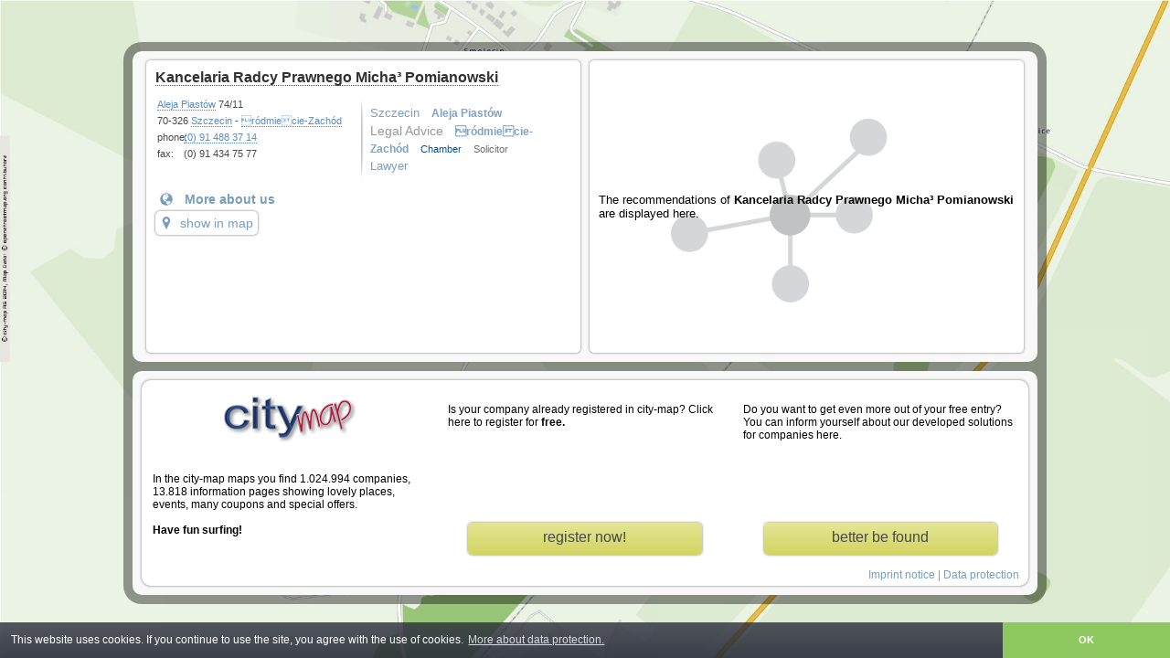

--- FILE ---
content_type: text/html; charset=UTF-8
request_url: https://zachodniopomorskie.city-map.pl/en/kancelaria-radcy-prawnego-michal-pomianowski
body_size: 11040
content:
 <!DOCTYPE html PUBLIC "-//W3C//DTD XHTML 1.0 Transitional//EN"
    "http://www.w3.org/TR/xhtml1/DTD/xhtml1-transitional.dtd">
    <html xmlns="http://www.w3.org/1999/xhtml">
<head>
	<title>Kancelaria Radcy Prawnego Micha&sup3; Pomianowski</title>
    <meta http-equiv="Content-Language" content="de" />
    <meta http-equiv="content-type" content="text/html; charset=UTF-8" />
    <meta http-equiv="X-UA-Compatible" content="IE=edge" />
    <meta name="copyright" content="city-map AG" />
    <meta name="author" content="Flexbone GmbH | www.flexbone.systems | info@flexbone.systems" />
    	<meta name="description" content="Kancelaria Radcy Prawnego Micha&sup3; Pomianowski">
	<meta name="keywords" content="Szczecin, Aleja Piastów, Legal Advice, ródmiecie-Zachód, Chamber, Solicitor, Lawyer, city-map">
	<meta name="revisit-after" content="3 days" />
	<meta name="viewport" content="width=device-width, initial-scale=1.0, maximum-scale=5">
		<meta name="robots" content="noindex" />
		    <link rel="stylesheet" type="text/css" href="//static.city-map.de/css/vk1.css" />
        <link rel="stylesheet" type="text/css" href="//static.city-map.de/css/vk_small.css" />
    <link rel="stylesheet" type="text/css" href="//static.city-map.de/css/cloud.css">
    <link rel="stylesheet" type="text/css" href="//static.city-map.de/css/colorbox.css" />
    <link rel="stylesheet" type="text/css" href="//static.city-map.de/css/glyphicons.css" />
    <link rel="stylesheet" type="text/css" href="https://city-map.com/static/css/cm.com/cookie-consent.css" />

    <!--[if IE]><link rel="stylesheet" type="text/css" href="//static.city-map.de/css/vkie.css" /><![endif]-->
	<script type="text/javascript" src="//static.city-map.de/js/kreevit.ajax.js"></script>

    <script type="text/javascript" src="//static.city-map.de/js/jq142min.js" ></script> 
<script type="text/javascript" src="//static.city-map.de/js/myjax.js"></script> 
<link rel="stylesheet" type="text/css" href="//static.city-map.de/css/customers-carrousel.css" />
<link href="//www.city-map.de/php/do.php/Maps/css/5050" type="text/css" rel="stylesheet">
<link rel="stylesheet" href="//static.city-map.de/css/cm2/standalone-customer.css" type="text/css" />
<link rel="stylesheet" type="text/css" href="//apps.city-map.de/index.php/customer/css/kancelaria-radcy-prawnego-michal-pomianowski/en" />
<link rel="stylesheet" href="//static.city-map.de/css/cm2/jq.tabs.css" type="text/css" />
<script type="text/javascript" src="//static.city-map.de/js/jqcarousel.js" ></script>
<script type="text/javascript" src="//static.city-map.de/js/jquery.ui.min.js" ></script>
<script type="text/javascript" src="//static.city-map.de/js/jq.ui.tabs.js"></script>
<script type="text/javascript">
function mycarousel_initCallback(carousel){
    // Disable autoscrolling if the user clicks the prev or next button.
    carousel.buttonNext.bind('click', function() {
        carousel.startAuto(0);
    });
    carousel.buttonPrev.bind('click', function() {
        carousel.startAuto(0);
    });
    // Pause autoscrolling if the user moves with the cursor over the clip.
    carousel.clip.hover(function() {
        carousel.stopAuto();
    }, function() {
        carousel.startAuto();
    });
};
$(document).ready(function() {
    $('#customers-gallery').jcarousel({
        auto:3,
        wrap:'circular',
        initCallback: mycarousel_initCallback
    });
    
    $('#tabs-modules-button').click(function(){
    	$('#vk_left_col').fadeOut();
    	$('#tabs-modules').addClass('content_long');
    });
    $('#network_button, #impressum_button').click(function(){
    	$('#vk_left_col').fadeIn();
    	$('#tabs-modules').removeClass('content_long');
    });
});




</script></head>
<body>
	<div class="cmPattern" >
	    <div id="vk_body">
	        	<div id="vk_container">
	    <div class="cols-wrapper">

		    <div id="vk_left_col">
	        <h3 class="vk_company_name"><a href="http://www.pomianowski.com.pl" target="_blank" title="Kancelaria Radcy Prawnego Micha&sup3; Pomianowski" rel="nofollow" onclick="countHits('zachodniopomorskie.city-map.pl','505004248','hp');">Kancelaria Radcy Prawnego Micha&sup3; Pomianowski</a></h3>


		        <!-- GENERAL DATA -->
                <div id="vk_general_data">

                    <div class="vk_contact_info">
                        <p><a class="link" href="//zachodniopomorskie.city-map.pl/08000001/60920/Szczecin/430295/1/Aleja+Piast%C3%B3w.html" target="_parent">Aleja Piastów</a> 74/11</p>
                        <p>70-326 <a href="https://city-map.com/en/business-directory/@53.4285438,14.5528116,13/" class="link" target="_parent">Szczecin</a>  - <a href="//zachodniopomorskie.city-map.pl/01100001/szczecin/rodmiecie-zachod" target="_parent">ródmiecie-Zachód</a></p>
                        <p><span class="vk_small_label">phone:</span><a href="tel:+48(0)914883714">(0) 91 488 37 14</a></p>                        <p><span class="vk_small_label">fax:</span>(0) 91 434 75 77</p>			            <!-- SMALL BUTTONS -->
                    </div><!-- vk_contact_info -->

                    <div class="vk_cloud_wrapper">
                        <div id="cloudContent">
<ul>
<li class="view3"><a href="https://city-map.com/en/business-directory/@53.4285438,14.5528116,13/" target="_parent">Szczecin</a></li>
<li class="view2"><a href="//zachodniopomorskie.city-map.pl/08000001/60920/Szczecin/430295/1/Aleja+Piast%C3%B3w.html" target="_parent">Aleja Piastów</a></li>
<li class="view8"><a href="//zachodniopomorskie.city-map.pl/01010001/lawyers/legal-advice" target="_parent">Legal Advice</a></li>
<li class="view2"><a href="//zachodniopomorskie.city-map.pl/01100001/szczecin/rodmiecie-zachod" target="_parent">ródmiecie-Zachód</a></li>
<li class="view6"><a href="//zachodniopomorskie.city-map.pl/01010001/kanzlei" target="_parent">Chamber</a></li>
<li class="view10"><a href="//zachodniopomorskie.city-map.pl/01010001/solicitors" target="_parent">Solicitor</a></li>
<li class="view3"><a href="//zachodniopomorskie.city-map.pl/01010001/lawyers" target="_parent">Lawyer</a></li>
</ul>
</div>                    </div><!-- vk_cloud_wrapper -->

                </div><!-- vk_general_data-->

	            <!-- ABOUT US -->
		            <div id="vk_about_us">
		            	<div class="about_us_wrapper">
			                <!--<i class="vk_blue_label_about glyphicons glyphicons-globe glyphicons-fix"></i><h4 class="vk_blue_label_about">More about us</h4>-->
															<a href="http://www.pomianowski.com.pl" target="_blank" title="Kancelaria Radcy Prawnego Micha&sup3; Pomianowski - " rel="nofollow" onclick="countHits('zachodniopomorskie.city-map.pl','505004248','hp');">
									<i class="vk_blue_label_about glyphicons glyphicons-globe glyphicons-fix" aria-hidden="true"></i><h4 class="vk_blue_label_about">More about us</h4>
								</a>
									            	</div>

		                    <a href="https://city-map.com/en/business-directory/@53.4320840,14.5395680,18/lawyers" target="_blank" class="link-to-maps"><i class="glyphicons glyphicons-google-maps glyphicons-fix" aria-hidden="true"></i>show in map</a>
			        </div><!-- vk_about_us -->

		        </div><!-- vk_left_col -->

		    <div id="vk_right_col">
		    	<!-- RECOMMENDATIONS -->
		    	<div id="network">
	            	
	<div class="network_placeholder">
	<p id="network_preview_text_body">The recommendations of <strong>Kancelaria Radcy Prawnego Micha&sup3; Pomianowski</strong> are displayed here.</p> 
    </div>

	            </div>
		        <div class="clear"></div>
		    </div><!-- vk_right_col -->
	    </div>

	    <!-- PARTNER -->
	    <div class="cols-wrapper footer">
	        <div id="vk_partner_wrapper">
		        <div id="vk_partner_wrapper_col1" class="vk_partner_wrapper_col">
		        	<a href="https://city-map.com/" class="cm-logo" rel="follow"  target="_blank">
		        		<div class="cm_logo_new"></div>
	                </a>
	                <p class="vk_partner_text">In the city-map maps you find 1.024.994 companies, 13.818 information pages showing lovely places, events, many coupons and special offers.<br><br><strong>Have fun surfing!</strong></p>
	            </div><!-- vk_partner_wrapper_col1 -->

		        <div id="vk_partner_wrapper_col2" class="vk_partner_wrapper_col">
		        	<p class="vk_partner_text">Is your company already registered in city-map? Click here to register for <strong>free.</strong></p>
					<a href="https://register.city-map.com/" class="vk_partner_more_infos_link" target="_blank">register now!</a>
		        </div><!-- vk_partner_wrapper_col2 -->

	            <div id="vk_partner_wrapper_col3" class="vk_partner_wrapper_col">
	            	<p class="vk_partner_text">Do you want to get even more out of your free entry? You can inform yourself about our developed solutions for companies here.</p>
	                <a href="http://business.city-map.de/en/businesscard" class="vk_partner_more_infos_link" target="_blank">better be found</a>
	            </div><!-- vk_partner_wrapper_col3 -->
	            <div class="impressum-link-new">
					<a href="//zachodniopomorskie.city-map.pl/11000001">Imprint notice</a> | <a href="//zachodniopomorskie.city-map.pl/11040001">Data protection</a>
			    </div>

	        </div><!-- vk_partner_wrapper -->
	      </div><!-- cols-wrapper cols-wrapper -->
	</div><!-- vk_container -->	    </div><!-- customer infos -->
	    <div id="hitcounter"></div>
	    <div class="clear"></div>
	</div>
  
  <script src="https://city-map.com/static/js/cm.com/cookieconsent.js" type="text/javascript"></script>
  <script>
  window.addEventListener("load", function(){
  window.cookieconsent.initialise({
    "palette": {
      "popup": {
        "background": "#efefef",
        "text": "#404040"
      },
      "button": {
        "background": "#8ec760",
        "text": "#ffffff"
      }
    },
    "theme": "edgeless",
    "position":"bottom",
    "content": {
      "message":"This website uses cookies. If you continue to use the site, you agree with the use of cookies.",
      "href": "https://city-map.com/de/datenschutz",
      "link":"More about data protection.",
      "dismiss":"OK"
    }
  })});
  </script>

  
				
	<!-- Piwik -->
	<script type="text/javascript">
	  var _paq = _paq || [];
      _paq.push(["setCustomVariable",'2','Marketplace','Free','visit']);
	  _paq.push(["trackPageView"]);
	  _paq.push(["enableLinkTracking"]);
	
	  (function() {
	    var u=(("https:" == document.location.protocol) ? "https" : "http") + "://analytics.city-map.de/";
	    _paq.push(["setTrackerUrl", u+"piwik.php"]);
	    _paq.push(["setSiteId", "747"]);
	    var d=document, g=d.createElement("script"), s=d.getElementsByTagName("script")[0]; g.type="text/javascript";
	    g.defer=true; g.async=true; g.src=u+"piwik.js"; s.parentNode.insertBefore(g,s);
	  })();
	</script>
	<!-- End Piwik Code -->		
	<noscript>
	<!-- Piwik Image Tracker -->
	<img src="https://analytics.city-map.de/piwik.php?idsite=747&amp;rec=1"
	style="border:0" alt="" />
	<!-- End Piwik -->
	</noscript>
	</body>
</html>

--- FILE ---
content_type: text/css
request_url: https://www.city-map.de/php/do.php/Maps/css/5050
body_size: 42
content:
body{
	background: #0e4b75 url('//apps.city-map.de/index.php/Maps/background/5050/') repeat-x fixed top left;
	background-attachment:fixed;
}
